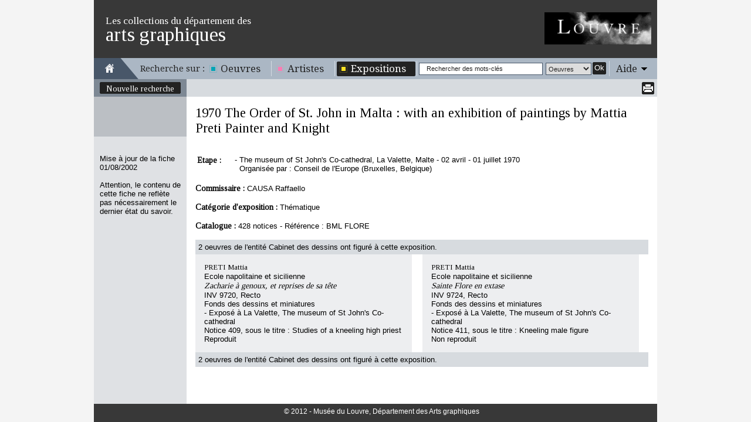

--- FILE ---
content_type: text/html
request_url: https://arts-graphiques.louvre.fr/detail/expositions/0/1539-The-Order-of-St-John-in-Malta-with-an-exhibition-of-paintings-by-Mattia-Preti-Painter-and-Knight
body_size: 3413
content:
<!DOCTYPE html PUBLIC "-//W3C//DTD XHTML 1.0 Transitional//EN" "http://www.w3.org/TR/xhtml1/DTD/xhtml1-transitional.dtd"><html xmlns="http://www.w3.org/1999/xhtml">
    <head>
        <meta http-equiv="Content-Type" content="text/html; charset=UTF-8" /><title>Les collections du département des arts graphiques - 1970 The Order of St. John in Malta : with an exhibition of paintings by Mattia Preti Painter and Knight</title><meta http-equiv="Content-Type" content="text/html; charset=UTF-8" />
<meta name="description" content="Musée du Louvre - Les collections du département des arts graphiques. Données sur l'exposition 1970 The Order of St. John in Malta : with an exhibition of paintings by Mattia Preti Painter and Knight" />        <link rel="shortcut icon" href="/img/favicon.ico" />
        <link href="https://fonts.googleapis.com/css?family=Tinos" media="all" rel="stylesheet" type="text/css" />
<link href="https://fonts.googleapis.com/css?family=Droid+Serif" media="all" rel="stylesheet" type="text/css" />
<link href="/css/styles.css" media="all" rel="stylesheet" type="text/css" />
<!--[if IE 7]> <link href="/css/styles_ie7.css" media="all" rel="stylesheet" type="text/css" /><![endif]-->
<!--[if IE 6]> <link href="/css/styles_ie6.css" media="all" rel="stylesheet" type="text/css" /><![endif]-->
<link href="/css/print.css" media="print" rel="stylesheet" type="text/css" />
<script type="text/javascript" src="https://ajax.googleapis.com/ajax/libs/jquery/1.7.2/jquery.min.js"></script>
<script type="text/javascript" src="https://ajax.googleapis.com/ajax/libs/jqueryui/1.8.21/jquery-ui.min.js"></script>
<script type="text/javascript" src="/js/autoSize.js"></script>
<script type="text/javascript" src="/js/jquery.tinyTips.js"></script>
<script type="text/javascript" src="/js/jquery.ui.selectmenu.js"></script>
<script type="text/javascript" src="/js/jquery.collapsible.js"></script>

<script type="text/javascript">
//<![CDATA[
$(document).ready(function() {
    $("a.menuTips").tinyTips({vPlacement:"bottom", hPlacement:"right"});
    $("#simpleSearchString").focus(function(){
				    		if($(this).val() == "Rechercher des mots-clés")
				    			$(this).val("");
				    	}).blur(function(){
				    		if($(this).val() == "")
				    			$(this).val("Rechercher des mots-clés");
				    	});
    $(".aide").collapsibleContainer({"showCallBackFunction":function(element){
				var height = $(".centresite").height() >= 250 ? $(".centresite").height() : 250;
				$("div.content", element).outerHeight(height);
			},"top":"36","hPlacement":"right"});
});
//]]>

</script>    </head>
    <body class="expositions">
            	<div id="site" class="detail">
    		<div id="entete" class="fixed">
	<div class="top">
	    <span class="little">Les collections du département des</span><span class="big">arts graphiques</span>
	    <a href="http://www.louvre.fr/"><img alt="Musée du Louvre" src="/img/logo_louvre.png"/></a>
    </div>
    <div class="menu">
    	<div class="home">
    		<a href="/"><img alt="Aller à la page d'accueil" title="Aller à la page d'accueil" src="/img/picto_home.gif"/></a>
    	</div>
    	<span class="recherche">Recherche sur :</span>
    	<ul class="navigation">
    <li>
        <span><span><a title="Il s'agit des oeuvres répertoriées dans cet inventaire" class="bleu menuTips" href="/recherche/oeuvres">Oeuvres</a></span></span>
    </li>
    <li>
        <span><span><a title="Il s'agit des artistes répertoriés dans cet inventaire" class="rose menuTips" href="/recherche/artistes">Artistes</a></span></span>
    </li>
    <li class="active">
        <span><span><a title="Il s'agit des expositions répertoriées dans cet inventaire" class="jaune menuTips" href="/recherche/expositions">Expositions</a></span></span>
    </li>
</ul>    	<div class="search">
    		<form enctype="application/x-www-form-urlencoded" action="/recherche" method="post">

<input type="hidden" name="predefined" value="1" id="simple_predefined" />

<input type="hidden" name="critere_0[critere_select]" value="critere_0-fiche" id="simple_critere_select" />

<input type="hidden" name="critere_0[filter_fiche]" value="tous" id="simple_filter_fiche" />

<input type="text" name="critere_0[fiche]" id="simpleSearchString" value="Rechercher des mots-clés" />

<select name="type" id="simple_type">
    <option value="oeuvres" label="Oeuvres">Oeuvres</option>
    <option value="artistes" label="Artistes">Artistes</option>
    <option value="expositions" label="Expositions">Expositions</option>
</select>

<button name="submit" id="simple_submit" type="submit" class="submit"><span class="label">Ok</span><span class="end">&nbsp;</span></button><div class="clear"></div></form>    	</div>
    	<div class="aide"><span class="title"><span><a href="#">Aide</a></span></span><div class="content"><div class="content-close"><span class="label"><a class="close" href="#">Fermer</a></span><span class="end">&nbsp;</span><div class="clear"></div></div><div class="clear"></div>Vous vous trouvez sur la fiche d'une exposition.<br/>
<br/>
<h3>En haut de l'écran</h3>
La partie haute de l'écran est réservée à la navigation. Vous pouvez revenir à votre recherche pour la modifier en cliquant sur « Modifier la recherche », ou retourner à la liste des expositions en cliquant sur « Retour à la liste ».<br/>
Si vous accéder à cet écran depuis une liste d'expositions, les icônes <img src="/img/picto_precedent_jaune.png"/> et <img src="/img/picto_suivant_jaune.png"/> vous permettent de naviguer d'une exposition à l'autre. Vous pouvez aussi accéder à une page spécifique en saisissant un numéro de page bien précis.<br/>
Vous avez également la possibilité d'imprimer la page active en version imprimable en cliquant sur l'icône <img src="/img/picto_print.png"/>.<br/> 
<br/>
<h3>Dans la fiche</h3>
Vous y trouverez toutes les informations sur l'exposition : dates, titre, type d'exposition, liste des étapes, commissaires, catalogue.<br/>
La fiche présente également la liste des œuvres ayant figuré à cette exposition, par ordre alphabétique d'artiste et par ordre croissant de numéro d'inventaire, avec l'ensemble des informations concernant chaque œuvre : données actuelles l'œuvre (niveau d'attribution, nom de l'artiste, école, titre, numéro d'inventaire, fonds), données de l'œuvre dans l'exposition (étapes d'exposition, n° de notice, rédacteur, attribution et titre s'ils sont différents de ceux de l'inventaire, mention de reproduction)<br/>
</div></div>    	<div class="clear"></div>
    </div>
</div>    		<div class="centresite">
    			<div class="col col-gauche">
	<div class="modification">
				<span>
			<span>
				<a href="/recherche/expositions" title="Nouvelle recherche">Nouvelle recherche</a>
			</span>
			<span class="bottom"></span>
		</span>
			</div>
	<div class="details">
			</div>
		<div class="bottom">
		<span class="maj">
    		Mise à jour de la fiche 01/08/2002    	</span>
    	<span class="warning">
    		Attention, le contenu de cette fiche ne reflète pas nécessairement le dernier état du savoir.
    	</span>
	</div>
	</div>
<div class="col col-droite">
	
<div class="pagination pagination-detail fixed">
    <div class="print">
        		<a href="/detail/expositions/0/imprimer/1539-The-Order-of-St-John-in-Malta-with-an-exhibition-of-paintings-by-Mattia-Preti-Painter-and-Knight"><img src="/img/picto_print.png" title="Imprimer" alt=""/></a>
	</div>
	    		<div class="clear"></div>
</div>	<div class="content fiche">
    	<h1>1970 The Order of St. John in Malta : with an exhibition of paintings by Mattia Preti Painter and Knight</h1><br/><br/><br/><table class="etapes"><tr><td class="etape">Etape :&nbsp;</td><td valign="top">-</td><td>The museum of St John's Co-cathedral, La Valette, Malte - 02 avril - 01 juillet 1970<br/>Organisée par : Conseil de l'Europe (Bruxelles, Belgique)</td></tr></table><br/><span class="titreEtape">Commissaire : </span>CAUSA Raffaello<br/><br/><span class="titreEtape">Catégorie d'exposition : </span>Thématique<br/><br/><span class="titreEtape">Catalogue : </span>428 notices - Référence : BML FLORE<br/><br/><div class="pagination pagination-detail-fiche"><div class="detail">2 oeuvres de l'entité Cabinet des dessins ont figuré à cette exposition.</div><div class="clear"></div></div><div class="pagination-detail-fiche-content"><table class="detail-fiche-liste"><tr class="end"><td class="first"><span class="artNom">PRETI Mattia</span><br/>Ecole napolitaine et sicilienne<br/><h2 class="oeuTitre">Zacharie à genoux, et reprises de sa tête</h2><span class="oeuNumeroInventaireRestitue">INV 9720, Recto</span><br/>Fonds des dessins et miniatures<br/>- Exposé à La Valette, The museum of St John's Co-cathedral<br/>Notice 409, sous le titre : Studies of a kneeling high priest<br/>Reproduit<br/></td><td class="end"><span class="artNom">PRETI Mattia</span><br/>Ecole napolitaine et sicilienne<br/><h2 class="oeuTitre">Sainte Flore en extase</h2><span class="oeuNumeroInventaireRestitue">INV 9724, Recto</span><br/>Fonds des dessins et miniatures<br/>- Exposé à La Valette, The museum of St John's Co-cathedral<br/>Notice 411, sous le titre : Kneeling male figure<br/>Non reproduit<br/></td></tr></table></div><div class="pagination pagination-detail-fiche"><div class="detail">2 oeuvres de l'entité Cabinet des dessins ont figuré à cette exposition.</div><div class="clear"></div></div>    </div>
</div>
<div class="clear"></div>    		</div>
    		<div id="footer" class="fixed">
    <div class="copyright">
    	    	© 2012 - Musée du Louvre, Département des Arts graphiques
    	    </div>
</div>    	</div>
    	<script type="text/javascript">var _gaq = _gaq || [];_gaq.push(["_setAccount", "UA-36205795-3"]);_gaq.push(["_trackPageview"]);(function() {var ga = document.createElement("script"); ga.type = "text/javascript"; ga.async = true;ga.src = ("https:" == document.location.protocol ? "https://ssl" : "http://www") + ".google-analytics.com/ga.js";var s = document.getElementsByTagName("script")[0]; s.parentNode.insertBefore(ga, s);var addMarkerAnalytics = document.createElement("script"); addMarkerAnalytics.type = "text/javascript";addMarkerAnalytics.src = "/js/recherche_analytics.js";var sMarker = document.getElementsByTagName("script")[0]; sMarker.parentNode.insertBefore(addMarkerAnalytics, sMarker);})();</script>    </body>
</html>


--- FILE ---
content_type: application/javascript
request_url: https://arts-graphiques.louvre.fr/js/autoSize.js
body_size: 233
content:
$(document).ready(function() {
	$(window).resize(autoSizeContent);
	autoSizeContent();
});

//Dynamically assign height
function autoSizeContent() {
	var finalContentRightHeight = $(window).height();
	$(".fixed").each(function(index, elem){
		finalContentRightHeight -= $(elem).outerHeight();
	});
	if(finalContentRightHeight<150)
		finalContentRightHeight = 150;
	
	var finalContentLeftHeight = finalContentRightHeight;
	if($(".centresite>div.col-droite").size()>=1 || $(".centresite>div.col-gauche").size()>=1) {
		$(".centresite>div.col-droite .fixed").each(function(index, elem){
			finalContentLeftHeight += $(elem).outerHeight();
		});
		
		$(".centresite>div.col-droite>.content").outerHeight(finalContentRightHeight);
		$(".centresite>div.col-gauche").outerHeight(finalContentLeftHeight);
	}
	else {
		$(".centresite").outerHeight(finalContentRightHeight).css('overflow', 'auto');
	}
}

